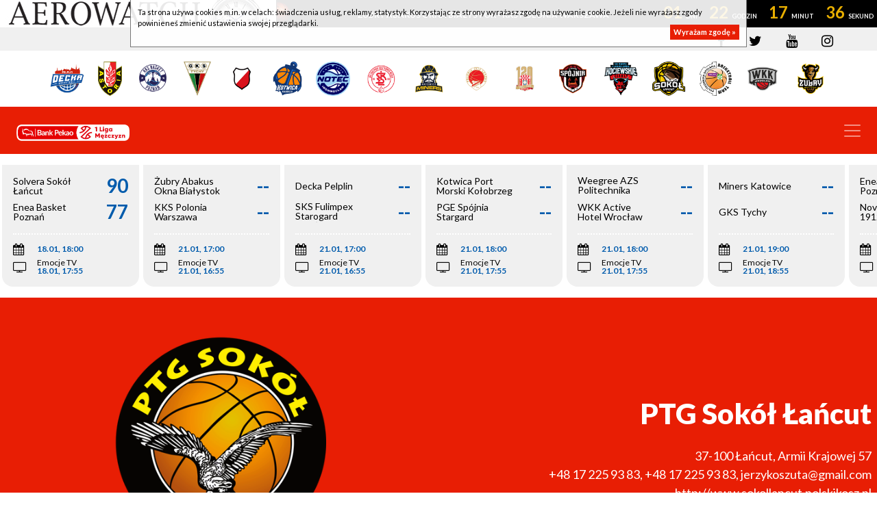

--- FILE ---
content_type: text/html; charset=UTF-8
request_url: https://1lm.pzkosz.pl/druzyny/d/74/neto-ptg-sokol-lancut.html
body_size: 8312
content:
<!DOCTYPE html>
<html xmlns="http://www.w3.org/1999/xhtml"
      xmlns:og="http://ogp.me/ns#"
      xmlns:fb="http://www.facebook.com/2008/fbml"
      lang="pl">
    <head prefix="og: http://ogp.me/ns# fb: http://ogp.me/ns/fb# article: http://ogp.me/ns/article# website: http://ogp.me/ns/website#">
        <title>PTG Sokół Łańcut</title>
<meta charset="UTF-8">
<meta name="author" content="PZKosz.PL" />
<meta name="copyright" content="Copyright (c) 2026" />
<meta name="test" content="plk.pl">
<meta name="keywords" content="" />
<meta name="description" content="" />
<meta name="test" content="plk.pl" />
<meta http-equiv="content-language" content="pl" />
<meta http-equiv="X-UA-Compatible" content="IE=EDGE" />
<meta name="viewport" content="width=device-width, initial-scale=1, shrink-to-fit=no">
<meta http-equiv="ETag" content="27a859ca6c50d5407eb746d744b5d31c" />
    <link type="text/css" rel="stylesheet" href="/tpl/index/css/style.css?v1723573482" />
<link type="text/css" rel="stylesheet" href="/tpl/index/css/jquery.jp-player.css" />
<link rel="stylesheet" href="/tpl/index/css/colorbox.css" type="text/css" media="screen" />

<link href='https://fonts.googleapis.com/css?family=Open+Sans:400,800,700,600,300|Open+Sans+Condensed:300,700&subset=latin,latin-ext' rel='stylesheet' type='text/css'>
<link href='https://fonts.googleapis.com/css?family=Titillium+Web:400,700&subset=latin,latin-ext' rel='stylesheet' type='text/css'>

<!--[if gte IE 9]>
        <style type="text/css">.gradient{filter:none;}</style>
<![endif]-->

<link rel="apple-touch-icon" sizes="57x57" href="/apple-icon-57x57.png">
<link rel="apple-touch-icon" sizes="60x60" href="/apple-icon-60x60.png">
<link rel="apple-touch-icon" sizes="72x72" href="/apple-icon-72x72.png">
<link rel="apple-touch-icon" sizes="76x76" href="/apple-icon-76x76.png">
<link rel="apple-touch-icon" sizes="114x114" href="/apple-icon-114x114.png">
<link rel="apple-touch-icon" sizes="120x120" href="/apple-icon-120x120.png">
<link rel="apple-touch-icon" sizes="144x144" href="/apple-icon-144x144.png">
<link rel="apple-touch-icon" sizes="152x152" href="/apple-icon-152x152.png">
<link rel="apple-touch-icon" sizes="180x180" href="/apple-icon-180x180.png">
<link rel="icon" type="image/png" sizes="192x192"  href="/android-icon-192x192.png">
<link rel="icon" type="image/png" sizes="32x32" href="/favicon-32x32.png">
<link rel="icon" type="image/png" sizes="96x96" href="/favicon-96x96.png">
<link rel="icon" type="image/png" sizes="16x16" href="/favicon-16x16.png">
<link rel="manifest" href="/manifest.json">
<meta name="msapplication-TileColor" content="#ffffff">
<meta name="msapplication-TileImage" content="/ms-icon-144x144.png">
<meta name="theme-color" content="#ffffff">
<link rel="image_src" href="/favicon-96x96.png" />
<meta property="og:locale" content="pl_PL" />
<meta property="og:locale:alternate" content="en_US" />
    <meta property="og:type" content="website" />
<meta property="og:image" content="/favicon-96x96.png" />
<meta property="og:site_name" content="Koszykówka - Bank Pekao S.A 1 Liga Mężczyzn"/>
<meta property="og:title" content="Koszykówka - Bank Pekao S.A 1 Liga Mężczyzn"/>
<meta property="og:url" content="https://1lm.pzkosz.pl/druzyny/d/74/neto-ptg-sokol-lancut.html"/>
<meta property="og:description" content="Serwis internetowy Bank Pekao S.A 1 Ligi Mężczyzn"/>
<!-- Google tag (gtag.js) -->
<script async src="https://www.googletagmanager.com/gtag/js?id=G-JYME8LC4XB"></script>
<script>
  window.dataLayer = window.dataLayer || [];
  function gtag(){dataLayer.push(arguments);}
  gtag('js', new Date());

  gtag('config', 'G-JYME8LC4XB');
</script>

    </head>
    <body itemscope itemtype="http://schema.org/WebPage">
        <div id="pageContainer">
            <div id="fb-root"></div>
<script>(function (d, s, id) {
        var js, fjs = d.getElementsByTagName(s)[0];
        if (d.getElementById(id)) return;
        js = d.createElement(s);
        js.id = id;
        js.src = "//connect.facebook.net/pl_PL/sdk.js#xfbml=1&version=v2.5";
        fjs.parentNode.insertBefore(js, fjs);
    }(document, 'script', 'facebook-jssdk'));</script>
    <div class="zegarplk" data-data="2026-01-21T17:00:00" data-server="2026-01-19T18:42:21">
        <div>
            <div>
                <div>
                    <div>
                        <p>
                            <span>Żubry Abakus Okna  Białystok - KKS Polonia Warszawa</span>
                        </p>
                        <p class="timer">
                            <span class="d">00</span>
                            <span class="h">00</span>
                            <span class="m">00</span>
                            <span class="s">00</span>
                        </p>
                        <p>
                            <strong>
                                21.01.2026, godz. 17:00,                                 Emocje TV                            </strong>
                        </p>
                    </div>
                </div>
            </div>
        </div>
    </div>
<header>
    <div class="topbar">
        <div class="container">
            <div class="row">
                <div class="col-xl-7 col-lg-9 col-md-8 links">
                </div>
                <div class="col-xl-5 col-lg-3 col-md-4 col-s social">
                    <a href="https://www.facebook.com/1ligaKosz"><i class="fa fa-facebook" aria-hidden="true"></i></a>
                    <a href="https://twitter.com/1LMKosz"><i class="fa fa-twitter" aria-hidden="true"></i></a>
                    <a href="https://www.youtube.com/channel/UCj-sXPVq7Em29FlFQ2_P3Ig"><i class="fa fa-youtube" aria-hidden="true"></i></a>
                  <a href="https://www.instagram.com/1lmkosz/"><i class="fa fa-instagram" aria-hidden="true"></i></a>
                </div>
            </div>
        </div>
    </div>
    <div class="container teams">
        <div class="row">
            <div class="col-12">
                                                    <a href="/druzyny/d/7625/decka-pelplin.html">
                        <img src="https://s1.static.esor.pzkosz.pl/internalfiles/image/kluby/s26/160-160/7625.png" alt="Decka Pelplin"/>
                    </a>
                                    <a href="/druzyny/d/4162/enea-abramczyk-astoria-bydgoszcz.html">
                        <img src="https://s1.static.esor.pzkosz.pl/internalfiles/image/kluby/s24/160-160/4162.png" alt="Enea Abramczyk Astoria Bydgoszcz"/>
                    </a>
                                    <a href="/druzyny/d/7641/enea-basket-poznan.html">
                        <img src="https://s1.static.esor.pzkosz.pl/internalfiles/image/kluby/s28/160-160/7641.png" alt="Enea Basket Poznań"/>
                    </a>
                                    <a href="/druzyny/d/785/gks-tychy.html">
                        <img src="https://s1.static.esor.pzkosz.pl/internalfiles/image/kluby/s27/160-160/785.png" alt="GKS Tychy"/>
                    </a>
                                    <a href="/druzyny/d/9523/kks-polonia-warszawa.html">
                        <img src="https://s1.static.esor.pzkosz.pl/internalfiles/image/kluby/s25/160-160/9523.png" alt="KKS Polonia Warszawa"/>
                    </a>
                                    <a href="/druzyny/d/12688/kotwica-port-morski-kolobrzeg.html">
                        <img src="https://s1.static.esor.pzkosz.pl/internalfiles/image/kluby/s28/160-160/12688.png" alt="Kotwica Port Morski Kołobrzeg"/>
                    </a>
                                    <a href="/druzyny/d/11297/ksk-qemetica-notec-inowroclaw.html">
                        <img src="https://s1.static.esor.pzkosz.pl/internalfiles/image/kluby/s27/160-160/11297.png" alt="KSK Qemetica Noteć Inowrocław"/>
                    </a>
                                    <a href="/druzyny/d/12770/lks-coolpack-lodz.html">
                        <img src="https://s1.static.esor.pzkosz.pl/internalfiles/image/kluby/s28/160-160/12770.png" alt="ŁKS Coolpack Łódź"/>
                    </a>
                                    <a href="/druzyny/d/12773/miners-katowice.html">
                        <img src="https://s1.static.esor.pzkosz.pl/internalfiles/image/kluby/s28/160-160/12773.png" alt="Miners Katowice"/>
                    </a>
                                    <a href="/druzyny/d/10444/novimex-polonia-1912-leszno.html">
                        <img src="https://s1.static.esor.pzkosz.pl/internalfiles/image/kluby/s28/160-160/10444.png" alt="Novimex Polonia 1912 Leszno"/>
                    </a>
                                    <a href="/druzyny/d/12771/opteam-energia-polska-resovia.html">
                        <img src="https://s1.static.esor.pzkosz.pl/internalfiles/image/kluby/s28/160-160/12771.png" alt="OPTeam Energia Polska Resovia"/>
                    </a>
                                    <a href="/druzyny/d/3022/pge-spojnia-stargard.html">
                        <img src="https://s1.static.esor.pzkosz.pl/internalfiles/image/kluby/s28/160-160/3022.png" alt="PGE Spójnia Stargard"/>
                    </a>
                                    <a href="/druzyny/d/10435/sks-fulimpex-starogard-gdanski.html">
                        <img src="https://s1.static.esor.pzkosz.pl/internalfiles/image/kluby/s26/160-160/10435.png" alt="SKS Fulimpex Starogard Gdański"/>
                    </a>
                                    <a href="/druzyny/d/12772/solvera-sokol-lancut.html">
                        <img src="https://s1.static.esor.pzkosz.pl/internalfiles/image/kluby/s28/160-160/12772.png" alt="Solvera Sokół Łańcut"/>
                    </a>
                                    <a href="/druzyny/d/78/weegree-azs-politechnika-opolska.html">
                        <img src="https://s1.static.esor.pzkosz.pl/internalfiles/image/kluby/s25/160-160/78.png" alt="Weegree AZS Politechnika Opolska"/>
                    </a>
                                    <a href="/druzyny/d/3009/wkk-active-hotel-wroclaw.html">
                        <img src="https://s1.static.esor.pzkosz.pl/internalfiles/image/kluby/s24/160-160/3009.png" alt="WKK Active Hotel Wrocław"/>
                    </a>
                                    <a href="/druzyny/d/12774/zubry-abakus-okna--bialystok.html">
                        <img src="https://s1.static.esor.pzkosz.pl/internalfiles/image/kluby/s28/160-160/12774.png" alt="Żubry Abakus Okna  Białystok"/>
                    </a>
                            </div>
        </div>
    </div>
    <div class="menu">
        <div class="container-fluid">
            <div class="row align-items-center">
                <div class="col-xl-2 col-lg-2 col-md-4 col-sm-6 col-xs-8 logo">
                    <a href="/">
                                              <img src="/tpl/index/images/pekao_logo.png" title="Pekao 1 Liga Mężczyzn"/>
                                          </a>
                </div>
                <div class="col-xl-10 col-lg-10 col-md-8 col-sm-6 col-xs-4 menubar">
                    <nav class="navbar navbar-expand-xl">
                        <a class="navbar-brand" href="#"></a>
                        <button class="navbar-toggler navbar-dark" type="button" data-toggle="collapse" data-target="#navbarSupportedContent" aria-controls="navbarSupportedContent" aria-expanded="false" aria-label="Toggle navigation">
                            <span class="navbar-toggler-icon"></span>
                        </button>
                        <div class="collapse navbar-collapse" id="navbarSupportedContent">
                            <ul class="navbar-nav mr-auto">
                                <li itemprop="itemListElement" itemscope itemtype="http://schema.org/ListItem" class="first menu_5_127"><a itemprop="item" href="/aktualnosci.html"><span itemprop="name">Wiadomości</span></a></li><li itemprop="itemListElement" itemscope itemtype="http://schema.org/ListItem" class="menu_5_128"><a itemprop="item" href="/terminarz-i-wyniki.html"><span itemprop="name">Terminarz</span></a></li><li itemprop="itemListElement" itemscope itemtype="http://schema.org/ListItem" class="actual menu_5_129"><a itemprop="item" href="/druzyny.html"><span itemprop="name">Drużyny</span></a></li><li itemprop="itemListElement" itemscope itemtype="http://schema.org/ListItem" class="menu_5_130"><a itemprop="item" href="/zawodnicy.html"><span itemprop="name">Zawodnicy</span></a></li><li itemprop="itemListElement" itemscope itemtype="http://schema.org/ListItem" class="menu_5_131"><a itemprop="item" href="/tabele.html"><span itemprop="name">Tabele</span></a></li><li itemprop="itemListElement" itemscope itemtype="http://schema.org/ListItem" class="menu_5_132"><a itemprop="item" href="/statystyki.html"><span itemprop="name">Statystyki</span></a></li><li itemprop="itemListElement" itemscope itemtype="http://schema.org/ListItem" class="menu_5_133"><a itemprop="item" href="/zdjecia.html"><span itemprop="name">Multimedia</span></a></li><li itemprop="itemListElement" itemscope itemtype="http://schema.org/ListItem" class="menu_5_173"><a itemprop="item" href="/aplikacja.html"><span itemprop="name">Aplikacja</span></a></li><li itemprop="itemListElement" itemscope itemtype="http://schema.org/ListItem" class="last menu_5_174"><a itemprop="item" href="https://pzkosz.pl/internalfiles/fckfiles/file/SOM-PZKOSZ-2024-zal-209.pdf"><span itemprop="name">STANDARDY OCHRONY MAŁOLETNICH PZKosz</span></a></li>                                                                <li class="nav-link">
                                    <button id="searchButton"><i class="fa fa-search" aria-hidden="true"></i></button>
                                </li>
                            </ul>
                        </div>
                    </nav>
                    <div class="searchForm col-12">
                        <div>
                            <form method="get" action="/szukaj/n.html">
                                <div class="input-group">
                                    <div class="input-group-prepend">
                                        <button class="btn btn-outline-secondary search" type="button"><i class="fa fa-search" aria-hidden="true"></i></button>
                                    </div>
                                    <input type="text" class="form-control" placeholder="Szukaj..." name="q" aria-label="" aria-describedby="basic-addon1">
                                    <div class="input-group-append">
                                        <button class="btn btn-outline-secondary exit" type="button"><i class="fa fa-times" aria-hidden="true"></i></button>
                                    </div>
                                </div>
                            </form>
                        </div>
                    </div>
                </div>
            </div>
        </div>
    </div>
    </header>
            <div id="score-scroll-extra">
    <div id="score-scroll" class="mrgB fullW">
        <div>
                                                                                                                                        <div data-game="201007" data-date="2026-01-16 19:00" data-koniec="1">
    <a href="/mecz/201007/wkk-active-hotel-wroclaw---lks-coolpack-lodz.html">
        <div class="teams">
            <div>
                <div>
                    WKK Active Hotel Wrocław                </div>
                <div>
                    81                </div>
            </div>
            <div>
                <div>
                    ŁKS Coolpack Łódź                </div>
                <div>
                    99                </div>
            </div>
        </div>
        <div class="info">
            <ul>
                <li>
                    <span><i class="fa fa-calendar" aria-hidden="true"></i></span>
                    <strong>16.01, 19:00</strong>
                </li>
                <li>
                                        <span><i class="fa fa-television" aria-hidden="true"></i></span>
                    <span>
                        Emocje TV<br>                        <strong>16.01, 18:55</strong>
                    </span>
                                    </li>
            </ul>
        </div>
    </a>
</div>
                                    <div data-game="201010" data-date="2026-01-16 19:00" data-koniec="1">
    <a href="/mecz/201010/novimex-polonia-1912-leszno---zubry-abakus-okna--bialystok.html">
        <div class="teams">
            <div>
                <div>
                    Novimex Polonia 1912 Leszno                </div>
                <div>
                    67                </div>
            </div>
            <div>
                <div>
                    Żubry Abakus Okna  Białystok                </div>
                <div>
                    66                </div>
            </div>
        </div>
        <div class="info">
            <ul>
                <li>
                    <span><i class="fa fa-calendar" aria-hidden="true"></i></span>
                    <strong>16.01, 19:00</strong>
                </li>
                <li>
                                        <span><i class="fa fa-television" aria-hidden="true"></i></span>
                    <span>
                        Emocje TV<br>                        <strong>16.01, 18:55</strong>
                    </span>
                                    </li>
            </ul>
        </div>
    </a>
</div>
                                    <div data-game="201009" data-date="2026-01-16 19:00" data-koniec="1">
    <a href="/mecz/201009/kks-polonia-warszawa---enea-abramczyk-astoria-bydgoszcz.html">
        <div class="teams">
            <div>
                <div>
                    KKS Polonia Warszawa                </div>
                <div>
                    80                </div>
            </div>
            <div>
                <div>
                    Enea Abramczyk Astoria Bydgoszcz                </div>
                <div>
                    88                </div>
            </div>
        </div>
        <div class="info">
            <ul>
                <li>
                    <span><i class="fa fa-calendar" aria-hidden="true"></i></span>
                    <strong>16.01, 19:00</strong>
                </li>
                <li>
                                        <span><i class="fa fa-television" aria-hidden="true"></i></span>
                    <span>
                        Emocje TV<br>                        <strong>16.01, 18:55</strong>
                    </span>
                                    </li>
            </ul>
        </div>
    </a>
</div>
                                    <div data-game="201013" data-date="2026-01-17 18:00" data-koniec="1">
    <a href="/mecz/201013/sks-fulimpex-starogard-gdanski---miners-katowice.html">
        <div class="teams">
            <div>
                <div>
                    SKS Fulimpex Starogard Gdański                </div>
                <div>
                    88                </div>
            </div>
            <div>
                <div>
                    Miners Katowice                </div>
                <div>
                    79                </div>
            </div>
        </div>
        <div class="info">
            <ul>
                <li>
                    <span><i class="fa fa-calendar" aria-hidden="true"></i></span>
                    <strong>17.01, 18:00</strong>
                </li>
                <li>
                                        <span><i class="fa fa-television" aria-hidden="true"></i></span>
                    <span>
                        Emocje TV<br>                        <strong>17.01, 17:55</strong>
                    </span>
                                    </li>
            </ul>
        </div>
    </a>
</div>
                                    <div data-game="201012" data-date="2026-01-17 18:00" data-koniec="1">
    <a href="/mecz/201012/gks-tychy---opteam-energia-polska-resovia.html">
        <div class="teams">
            <div>
                <div>
                    GKS Tychy                </div>
                <div>
                    87                </div>
            </div>
            <div>
                <div>
                    OPTeam Energia Polska Resovia                </div>
                <div>
                    76                </div>
            </div>
        </div>
        <div class="info">
            <ul>
                <li>
                    <span><i class="fa fa-calendar" aria-hidden="true"></i></span>
                    <strong>17.01, 18:00</strong>
                </li>
                <li>
                                        <span><i class="fa fa-television" aria-hidden="true"></i></span>
                    <span>
                        Emocje TV<br>                        <strong>17.01, 17:55</strong>
                    </span>
                                    </li>
            </ul>
        </div>
    </a>
</div>
                                    <div data-game="201005" data-date="2026-01-17 20:00" data-koniec="1">
    <a href="/mecz/201005/pge-spojnia-stargard---decka-pelplin.html">
        <div class="teams">
            <div>
                <div>
                    PGE Spójnia Stargard                </div>
                <div>
                    92                </div>
            </div>
            <div>
                <div>
                    Decka Pelplin                </div>
                <div>
                    90                </div>
            </div>
        </div>
        <div class="info">
            <ul>
                <li>
                    <span><i class="fa fa-calendar" aria-hidden="true"></i></span>
                    <strong>17.01, 20:00</strong>
                </li>
                <li>
                                        <span><i class="fa fa-television" aria-hidden="true"></i></span>
                    <span>
                        Emocje TV<br>                        <strong>17.01, 19:55</strong>
                    </span>
                                    </li>
            </ul>
        </div>
    </a>
</div>
                                    <div data-game="201008" data-date="2026-01-17 20:00" data-koniec="1">
    <a href="/mecz/201008/ksk-qemetica-notec-inowroclaw---weegree-azs-politechnika-opolska.html">
        <div class="teams">
            <div>
                <div>
                    KSK Qemetica Noteć Inowrocław                </div>
                <div>
                    75                </div>
            </div>
            <div>
                <div>
                    Weegree AZS Politechnika Opolska                </div>
                <div>
                    82                </div>
            </div>
        </div>
        <div class="info">
            <ul>
                <li>
                    <span><i class="fa fa-calendar" aria-hidden="true"></i></span>
                    <strong>17.01, 20:00</strong>
                </li>
                <li>
                                        <span><i class="fa fa-television" aria-hidden="true"></i></span>
                    <span>
                        Emocje TV<br>                        <strong>17.01, 19:55</strong>
                    </span>
                                    </li>
            </ul>
        </div>
    </a>
</div>
                                    <div data-game="201011" data-date="2026-01-18 18:00" data-koniec="1">
    <a href="/mecz/201011/solvera-sokol-lancut---enea-basket-poznan.html">
        <div class="teams">
            <div>
                <div>
                    Solvera Sokół Łańcut                </div>
                <div>
                    90                </div>
            </div>
            <div>
                <div>
                    Enea Basket Poznań                </div>
                <div>
                    77                </div>
            </div>
        </div>
        <div class="info">
            <ul>
                <li>
                    <span><i class="fa fa-calendar" aria-hidden="true"></i></span>
                    <strong>18.01, 18:00</strong>
                </li>
                <li>
                                        <span><i class="fa fa-television" aria-hidden="true"></i></span>
                    <span>
                        Emocje TV<br>                        <strong>18.01, 17:55</strong>
                    </span>
                                    </li>
            </ul>
        </div>
    </a>
</div>
                                    <div data-game="201018" data-date="2026-01-21 17:00" data-koniec="0">
    <a href="/mecz/201018/zubry-abakus-okna--bialystok---kks-polonia-warszawa.html">
        <div class="teams">
            <div>
                <div>
                    Żubry Abakus Okna  Białystok                </div>
                <div>
                    --                </div>
            </div>
            <div>
                <div>
                    KKS Polonia Warszawa                </div>
                <div>
                    --                </div>
            </div>
        </div>
        <div class="info">
            <ul>
                <li>
                    <span><i class="fa fa-calendar" aria-hidden="true"></i></span>
                    <strong>21.01, 17:00</strong>
                </li>
                <li>
                                        <span><i class="fa fa-television" aria-hidden="true"></i></span>
                    <span>
                        Emocje TV<br>                        <strong>21.01, 16:55</strong>
                    </span>
                                    </li>
            </ul>
        </div>
    </a>
</div>
                                    <div data-game="201014" data-date="2026-01-21 17:00" data-koniec="0">
    <a href="/mecz/201014/decka-pelplin---sks-fulimpex-starogard-gdanski.html">
        <div class="teams">
            <div>
                <div>
                    Decka Pelplin                </div>
                <div>
                    --                </div>
            </div>
            <div>
                <div>
                    SKS Fulimpex Starogard Gdański                </div>
                <div>
                    --                </div>
            </div>
        </div>
        <div class="info">
            <ul>
                <li>
                    <span><i class="fa fa-calendar" aria-hidden="true"></i></span>
                    <strong>21.01, 17:00</strong>
                </li>
                <li>
                                        <span><i class="fa fa-television" aria-hidden="true"></i></span>
                    <span>
                        Emocje TV<br>                        <strong>21.01, 16:55</strong>
                    </span>
                                    </li>
            </ul>
        </div>
    </a>
</div>
                                    <div data-game="201022" data-date="2026-01-21 18:00" data-koniec="0">
    <a href="/mecz/201022/kotwica-port-morski-kolobrzeg---pge-spojnia-stargard.html">
        <div class="teams">
            <div>
                <div>
                    Kotwica Port Morski Kołobrzeg                </div>
                <div>
                    --                </div>
            </div>
            <div>
                <div>
                    PGE Spójnia Stargard                </div>
                <div>
                    --                </div>
            </div>
        </div>
        <div class="info">
            <ul>
                <li>
                    <span><i class="fa fa-calendar" aria-hidden="true"></i></span>
                    <strong>21.01, 18:00</strong>
                </li>
                <li>
                                        <span><i class="fa fa-television" aria-hidden="true"></i></span>
                    <span>
                        Emocje TV<br>                        <strong>21.01, 17:55</strong>
                    </span>
                                    </li>
            </ul>
        </div>
    </a>
</div>
                                    <div data-game="201020" data-date="2026-01-21 18:00" data-koniec="0">
    <a href="/mecz/201020/weegree-azs-politechnika-opolska---wkk-active-hotel-wroclaw.html">
        <div class="teams">
            <div>
                <div>
                    Weegree AZS Politechnika Opolska                </div>
                <div>
                    --                </div>
            </div>
            <div>
                <div>
                    WKK Active Hotel Wrocław                </div>
                <div>
                    --                </div>
            </div>
        </div>
        <div class="info">
            <ul>
                <li>
                    <span><i class="fa fa-calendar" aria-hidden="true"></i></span>
                    <strong>21.01, 18:00</strong>
                </li>
                <li>
                                        <span><i class="fa fa-television" aria-hidden="true"></i></span>
                    <span>
                        Emocje TV<br>                        <strong>21.01, 17:55</strong>
                    </span>
                                    </li>
            </ul>
        </div>
    </a>
</div>
                                    <div data-game="201015" data-date="2026-01-21 19:00" data-koniec="0">
    <a href="/mecz/201015/miners-katowice---gks-tychy.html">
        <div class="teams">
            <div>
                <div>
                    Miners Katowice                </div>
                <div>
                    --                </div>
            </div>
            <div>
                <div>
                    GKS Tychy                </div>
                <div>
                    --                </div>
            </div>
        </div>
        <div class="info">
            <ul>
                <li>
                    <span><i class="fa fa-calendar" aria-hidden="true"></i></span>
                    <strong>21.01, 19:00</strong>
                </li>
                <li>
                                        <span><i class="fa fa-television" aria-hidden="true"></i></span>
                    <span>
                        Emocje TV<br>                        <strong>21.01, 18:55</strong>
                    </span>
                                    </li>
            </ul>
        </div>
    </a>
</div>
                                    <div data-game="201017" data-date="2026-01-21 20:00" data-koniec="0">
    <a href="/mecz/201017/enea-basket-poznan---novimex-polonia-1912-leszno.html">
        <div class="teams">
            <div>
                <div>
                    Enea Basket Poznań                </div>
                <div>
                    --                </div>
            </div>
            <div>
                <div>
                    Novimex Polonia 1912 Leszno                </div>
                <div>
                    --                </div>
            </div>
        </div>
        <div class="info">
            <ul>
                <li>
                    <span><i class="fa fa-calendar" aria-hidden="true"></i></span>
                    <strong>21.01, 20:00</strong>
                </li>
                <li>
                                        <span><i class="fa fa-television" aria-hidden="true"></i></span>
                    <span>
                        Emocje TV<br>                        <strong>21.01, 19:55</strong>
                    </span>
                                    </li>
            </ul>
        </div>
    </a>
</div>
                                    <div data-game="201019" data-date="2026-01-21 20:00" data-koniec="0">
    <a href="/mecz/201019/enea-abramczyk-astoria-bydgoszcz---ksk-qemetica-notec-inowroclaw.html">
        <div class="teams">
            <div>
                <div>
                    Enea Abramczyk Astoria Bydgoszcz                </div>
                <div>
                    --                </div>
            </div>
            <div>
                <div>
                    KSK Qemetica Noteć Inowrocław                </div>
                <div>
                    --                </div>
            </div>
        </div>
        <div class="info">
            <ul>
                <li>
                    <span><i class="fa fa-calendar" aria-hidden="true"></i></span>
                    <strong>21.01, 20:00</strong>
                </li>
                <li>
                                        <span><i class="fa fa-television" aria-hidden="true"></i></span>
                    <span>
                        Emocje TV<br>                        <strong>21.01, 19:55</strong>
                    </span>
                                    </li>
            </ul>
        </div>
    </a>
</div>
                                    <div data-game="201016" data-date="2026-01-22 19:00" data-koniec="0">
    <a href="/mecz/201016/opteam-energia-polska-resovia---solvera-sokol-lancut.html">
        <div class="teams">
            <div>
                <div>
                    OPTeam Energia Polska Resovia                </div>
                <div>
                    --                </div>
            </div>
            <div>
                <div>
                    Solvera Sokół Łańcut                </div>
                <div>
                    --                </div>
            </div>
        </div>
        <div class="info">
            <ul>
                <li>
                    <span><i class="fa fa-calendar" aria-hidden="true"></i></span>
                    <strong>22.01, 19:00</strong>
                </li>
                <li>
                                        <span><i class="fa fa-television" aria-hidden="true"></i></span>
                    <span>
                        Emocje TV<br>                        <strong>22.01, 18:55</strong>
                    </span>
                                    </li>
            </ul>
        </div>
    </a>
</div>
                                    <div data-game="201028" data-date="2026-01-24 15:00" data-koniec="0">
    <a href="/mecz/201028/kks-polonia-warszawa---enea-basket-poznan.html">
        <div class="teams">
            <div>
                <div>
                    KKS Polonia Warszawa                </div>
                <div>
                    --                </div>
            </div>
            <div>
                <div>
                    Enea Basket Poznań                </div>
                <div>
                    --                </div>
            </div>
        </div>
        <div class="info">
            <ul>
                <li>
                    <span><i class="fa fa-calendar" aria-hidden="true"></i></span>
                    <strong>24.01, 15:00</strong>
                </li>
                <li>
                                        <span><i class="fa fa-television" aria-hidden="true"></i></span>
                    <span>
                        Emocje TV<br>                        <strong>24.01, 14:55</strong>
                    </span>
                                    </li>
            </ul>
        </div>
    </a>
</div>
                                    <div data-game="201023" data-date="2026-01-24 15:00" data-koniec="0">
    <a href="/mecz/201023/kotwica-port-morski-kolobrzeg---decka-pelplin.html">
        <div class="teams">
            <div>
                <div>
                    Kotwica Port Morski Kołobrzeg                </div>
                <div>
                    --                </div>
            </div>
            <div>
                <div>
                    Decka Pelplin                </div>
                <div>
                    --                </div>
            </div>
        </div>
        <div class="info">
            <ul>
                <li>
                    <span><i class="fa fa-calendar" aria-hidden="true"></i></span>
                    <strong>24.01, 15:00</strong>
                </li>
                <li>
                                        <span><i class="fa fa-television" aria-hidden="true"></i></span>
                    <span>
                        Emocje TV<br>                        <strong>24.01, 14:55</strong>
                    </span>
                                    </li>
            </ul>
        </div>
    </a>
</div>
                                    <div data-game="201030" data-date="2026-01-24 18:00" data-koniec="0">
    <a href="/mecz/201030/solvera-sokol-lancut---miners-katowice.html">
        <div class="teams">
            <div>
                <div>
                    Solvera Sokół Łańcut                </div>
                <div>
                    --                </div>
            </div>
            <div>
                <div>
                    Miners Katowice                </div>
                <div>
                    --                </div>
            </div>
        </div>
        <div class="info">
            <ul>
                <li>
                    <span><i class="fa fa-calendar" aria-hidden="true"></i></span>
                    <strong>24.01, 18:00</strong>
                </li>
                <li>
                                        <span><i class="fa fa-television" aria-hidden="true"></i></span>
                    <span>
                        Emocje TV<br>                        <strong>24.01, 17:55</strong>
                    </span>
                                    </li>
            </ul>
        </div>
    </a>
</div>
                                    <div data-game="201031" data-date="2026-01-24 18:00" data-koniec="0">
    <a href="/mecz/201031/gks-tychy---sks-fulimpex-starogard-gdanski.html">
        <div class="teams">
            <div>
                <div>
                    GKS Tychy                </div>
                <div>
                    --                </div>
            </div>
            <div>
                <div>
                    SKS Fulimpex Starogard Gdański                </div>
                <div>
                    --                </div>
            </div>
        </div>
        <div class="info">
            <ul>
                <li>
                    <span><i class="fa fa-calendar" aria-hidden="true"></i></span>
                    <strong>24.01, 18:00</strong>
                </li>
                <li>
                                        <span><i class="fa fa-television" aria-hidden="true"></i></span>
                    <span>
                        Emocje TV<br>                        <strong>24.01, 17:55</strong>
                    </span>
                                    </li>
            </ul>
        </div>
    </a>
</div>
                                    <div data-game="201024" data-date="2026-01-24 20:00" data-koniec="0">
    <a href="/mecz/201024/pge-spojnia-stargard---lks-coolpack-lodz.html">
        <div class="teams">
            <div>
                <div>
                    PGE Spójnia Stargard                </div>
                <div>
                    --                </div>
            </div>
            <div>
                <div>
                    ŁKS Coolpack Łódź                </div>
                <div>
                    --                </div>
            </div>
        </div>
        <div class="info">
            <ul>
                <li>
                    <span><i class="fa fa-calendar" aria-hidden="true"></i></span>
                    <strong>24.01, 20:00</strong>
                </li>
                <li>
                                        <span><i class="fa fa-television" aria-hidden="true"></i></span>
                    <span>
                        Emocje TV<br>                        <strong>24.01, 19:55</strong>
                    </span>
                                    </li>
            </ul>
        </div>
    </a>
</div>
                                    <div data-game="201027" data-date="2026-01-25 15:00" data-koniec="0">
    <a href="/mecz/201027/ksk-qemetica-notec-inowroclaw---zubry-abakus-okna--bialystok.html">
        <div class="teams">
            <div>
                <div>
                    KSK Qemetica Noteć Inowrocław                </div>
                <div>
                    --                </div>
            </div>
            <div>
                <div>
                    Żubry Abakus Okna  Białystok                </div>
                <div>
                    --                </div>
            </div>
        </div>
        <div class="info">
            <ul>
                <li>
                    <span><i class="fa fa-calendar" aria-hidden="true"></i></span>
                    <strong>25.01, 15:00</strong>
                </li>
                <li>
                                        <span><i class="fa fa-television" aria-hidden="true"></i></span>
                    <span>
                        Emocje TV<br>                        <strong>25.01, 14:55</strong>
                    </span>
                                    </li>
            </ul>
        </div>
    </a>
</div>
                                    <div data-game="201029" data-date="2026-01-25 18:00" data-koniec="0">
    <a href="/mecz/201029/novimex-polonia-1912-leszno---opteam-energia-polska-resovia.html">
        <div class="teams">
            <div>
                <div>
                    Novimex Polonia 1912 Leszno                </div>
                <div>
                    --                </div>
            </div>
            <div>
                <div>
                    OPTeam Energia Polska Resovia                </div>
                <div>
                    --                </div>
            </div>
        </div>
        <div class="info">
            <ul>
                <li>
                    <span><i class="fa fa-calendar" aria-hidden="true"></i></span>
                    <strong>25.01, 18:00</strong>
                </li>
                <li>
                                        <span><i class="fa fa-television" aria-hidden="true"></i></span>
                    <span>
                        Emocje TV<br>                        <strong>25.01, 17:55</strong>
                    </span>
                                    </li>
            </ul>
        </div>
    </a>
</div>
                                    <div data-game="201026" data-date="2026-01-25 18:00" data-koniec="0">
    <a href="/mecz/201026/enea-abramczyk-astoria-bydgoszcz---wkk-active-hotel-wroclaw.html">
        <div class="teams">
            <div>
                <div>
                    Enea Abramczyk Astoria Bydgoszcz                </div>
                <div>
                    --                </div>
            </div>
            <div>
                <div>
                    WKK Active Hotel Wrocław                </div>
                <div>
                    --                </div>
            </div>
        </div>
        <div class="info">
            <ul>
                <li>
                    <span><i class="fa fa-calendar" aria-hidden="true"></i></span>
                    <strong>25.01, 18:00</strong>
                </li>
                <li>
                                        <span><i class="fa fa-television" aria-hidden="true"></i></span>
                    <span>
                        Emocje TV<br>                        <strong>25.01, 17:55</strong>
                    </span>
                                    </li>
            </ul>
        </div>
    </a>
</div>
                                                </div>
    </div>
    <div></div>
    <div></div>
</div>
            <main role="main">
                
<section  itemscope itemtype="http://schema.org/SportsTeam">    
<div id="team" class="team74">
    <div class="container-fluid">
        <div class="row teamTop align-items-center">
            <div class="col-xl-6 col-lg-6 col-md-6 col-sm-6 logo">
                                                            <img src="https://s1.static.esor.pzkosz.pl/internalfiles/image/kluby/s17/350-350/74.png" alt="PTG Sokół Łańcut"/>
                                                </div>
            <div class="col-xl-6 col-lg-6 col-md-6 col-sm-6 teaminfo">
                <meta itemprop="sport" content="Basketball">
                <h1 itemprop="name">PTG Sokół Łańcut</h1>
                <div itemprop="address" itemscope itemtype="http://schema.org/PostalAddress">
                    <span itemprop="postalCode">37-100</span> <span itemprop="addressLocality">Łańcut</span>, <span itemprop="streetAddress">Armii Krajowej 57</span><br /><span itemprop="telephone">+48 17 225 93 83</span>, <span itemprop="faxNumber">+48 17 225 93 83</span>, <span itemprop="email">jerzykoszuta@gmail.com</span><br /><a itemprop="url" href="http://www.sokollancut.polskikosz.pl">http://www.sokollancut.polskikosz.pl</a>                </div>
            </div>
        </div>
        <div class="row nav">
            <div class="col-12">
                <nav class="navbar navbar-expand-xl navbar-expand-lg" id="tabbedteams">
                    <a class="navbar-brand" href="#"></a>
                    <button class="navbar-toggler navbar-dark" type="button" data-toggle="collapse" data-target="#navbar" aria-controls="navbar" aria-expanded="false" aria-label="Toggle navigation">
                        <span class="navbar-toggler-icon"></span>
                    </button>
                    <div class="collapse navbar-collapse" id="navbar">
                        <ul class="navbar-nav mr-auto">
                            <li class="nav-link tab0 first nav-item active"><a href="/druzyny/d/74/neto-ptg-sokol-lancut/0.html">Skład</a></li>
                            <li class="nav-link tab1"><a href="/druzyny/d/74/neto-ptg-sokol-lancut/1.html">Terminarz i wyniki</a></li>
                            <li class="nav-link tab2"><a href="/druzyny/d/74/neto-ptg-sokol-lancut/2.html">Statystyki zawodników</a></li>
                            <li class="nav-link tab3"><a href="/druzyny/d/74/neto-ptg-sokol-lancut/3.html">Rekordy zawodników</a></li>
                            <li class="nav-link tab4"><a href="/druzyny/d/74/neto-ptg-sokol-lancut/4.html">Statystyki zespołu</a></li>
                            <li class="nav-link tab5"><a href="/druzyny/d/74/neto-ptg-sokol-lancut/5.html">Rekordy zespołu</a></li>
                            <li class="nav-link tab6"><a href="/druzyny/d/74/neto-ptg-sokol-lancut/6.html">Mecz po meczu</a></li>
                            <li class="nav-link tab7"><a href="/druzyny/d/74/neto-ptg-sokol-lancut/7.html">Informacje</a></li>
                        </ul>
                    </div>
                </nav>
            </div>
        </div>
    </div>
</div>
    <div id="teamWrapper" class="container-fluid">
        <div class="row">
            <div class="col-12">
                <div class="comboBox">
                    <a href="javascript:void(0);"><span>Sezon 2025/2026</span></a>
                    <div>
                        <ul>
                            <li class="tab0 actual first"><a href="/druzyny/d/74/ptg-sokol-lancut.html">Sezon 2025/2026</a></li><li class="tab1"><a href="/archiwum/27/druzyny/d/74/ptg-sokol-lancut.html">Sezon 2024/2025</a></li><li class="tab2"><a href="/archiwum/26/druzyny/d/74/ptg-sokol-lancut.html">Sezon 2023/2024</a></li><li class="tab3"><a href="/archiwum/25/druzyny/d/74/ptg-sokol-lancut.html">Sezon 2022/2023</a></li><li class="tab4"><a href="/archiwum/24/druzyny/d/74/ptg-sokol-lancut.html">Sezon 2021/2022</a></li><li class="tab5"><a href="/archiwum/23/druzyny/d/74/ptg-sokol-lancut.html">Sezon 2020/2021</a></li><li class="tab6"><a href="/archiwum/22/druzyny/d/74/ptg-sokol-lancut.html">Sezon 2019/2020</a></li><li class="tab7"><a href="/archiwum/21/druzyny/d/74/ptg-sokol-lancut.html">Sezon 2018/2019</a></li><li class="tab8"><a href="/archiwum/20/druzyny/d/74/ptg-sokol-lancut.html">Sezon 2017/2018</a></li><li class="tab9"><a href="/archiwum/19/druzyny/d/74/ptg-sokol-lancut.html">Sezon 2016/2017</a></li><li class="tab10"><a href="/archiwum/18/druzyny/d/74/ptg-sokol-lancut.html">Sezon 2015/2016</a></li><li class="tab11"><a href="/archiwum/17/druzyny/d/74/ptg-sokol-lancut.html">Sezon 2014/2015</a></li><li class="tab12"><a href="/archiwum/16/druzyny/d/74/ptg-sokol-lancut.html">Sezon 2013/2014</a></li><li class="tab13"><a href="/archiwum/10/druzyny/d/74/ptg-sokol-lancut.html">Sezon 2012/2013</a></li><li class="tab14"><a href="/archiwum/9/druzyny/d/74/ptg-sokol-lancut.html">Sezon 2011/2012</a></li><li class="tab15"><a href="/archiwum/8/druzyny/d/74/ptg-sokol-lancut.html">Sezon 2010/2011</a></li><li class="tab16"><a href="/archiwum/7/druzyny/d/74/ptg-sokol-lancut.html">Sezon 2009/2010</a></li><li class="tab17"><a href="/archiwum/6/druzyny/d/74/ptg-sokol-lancut.html">Sezon 2008/2009</a></li><li class="tab18"><a href="/archiwum/5/druzyny/d/74/ptg-sokol-lancut.html">Sezon 2007/2008</a></li><li class="tab19"><a href="/archiwum/4/druzyny/d/74/ptg-sokol-lancut.html">Sezon 2006/2007</a></li><li class="tab20"><a href="/archiwum/3/druzyny/d/74/ptg-sokol-lancut.html">Sezon 2005/2006</a></li><li class="tab21"><a href="/archiwum/2/druzyny/d/74/ptg-sokol-lancut.html">Sezon 2004/2005</a></li><li class="tab22"><a href="/archiwum/1/druzyny/d/74/ptg-sokol-lancut.html">Sezon 2003/2004</a></li>                        </ul>
                    </div>
                </div>
            </div>
        </div>
        <div class="tabpages" id="tabpagesteams">
            <div class="tab tab0 current">
                    <div id="contentInside">
        <div class="row">
            <div class="col-8">
                <h3 class="hedpunc">
                    Zawodnicy
                </h3>
            </div>
            <div class="col-4">
                <div class="tabelarycznie-graficznie">
                    <button class="tabelarycznie" data-jak="tabelaryczny"></button>
                    <button class="graficznie" data-jak="graficzny"></button>
                </div>
            </div>
        </div>
        <div class="graficzny">
            <div class="row flex-wrap">
                            </div>
        </div>
        <div class="tabelaryczny">
            <table class="statystyki splitTable" data-split-after="1">
                <thead>
                <tr>
                    <th>nr</th>
                    <th class="lft" width="180px">zawodnik</th>
                    <th>paszport</th>
                    <th>urodzony</th>
                    <th>wzrost</th>
                    <th>pozycja</th>
                </tr>
                </thead>
                <tbody>
                                </tbody>
            </table>
        </div>
                    </div>
<script type="text/javascript">
    if(cMain){
        cMain.initTabelarycznieGraficznie('graficzny');
    }
</script>
            </div>
            <div class="tab tab1" style="display: none">
                            </div>
            <div class="tab tab2" style="display: none">
                            </div>
            <div class="tab tab3" style="display: none">
                            </div>
            <div class="tab tab4" style="display: none">
                            </div>
            <div class="tab tab5" style="display: none">
                            </div>
            <div class="tab tab6" style="display: none">
                            </div>
            <div class="tab tab7" style="display: none">
                            </div>
        </div>
    </div>
    </section>    <div class="wrapper mrgB rek">
                <a href="/pic/przenies/4.html" target="_blank"><img
                src="/pic/pobierz/4/BANNER_1L.png" data-rjs="/pic/pobierz/4/BANNER_1L.png" alt="Obraz"></a>
    </div>            </main>
        </div>

        <footer>
    <div class="container">
        <div class="row">
            <div class="col-xl-3 col-lg-3 col-md-6 col-sm-12">
                <h3>Znajdź nas w mediach społecznościowych</h3>
                <div class="social">
                    <a href="https://www.facebook.com/1ligaKosz"><i class="fa fa-facebook" aria-hidden="true"></i></a>
                    <a href="https://twitter.com/1LMKosz"><i class="fa fa-twitter" aria-hidden="true"></i></a>
                    <a href="https://www.youtube.com/channel/UCj-sXPVq7Em29FlFQ2_P3Ig"><i class="fa fa-youtube" aria-hidden="true"></i></a>
                  <a href="https://www.instagram.com/1lmkosz/"><i class="fa fa-instagram" aria-hidden="true"></i></a>
                </div>
                            </div>
            <div class="col-xl-2 col-lg-1 d-lg-block d-none">
            </div>
            <div class="col-xl-7 col-lg-8 col-md-6 col-sm-12 menus">
                <div class="row">
                    <div class="col-xl-4 col-lg-4 col-md-12">
                        <h3>&nbsp;</h3>
                        <ul class="navbar-nav mr-auto">
                            <li itemprop="itemListElement" itemscope itemtype="http://schema.org/ListItem" class="first menu_7_154"><a itemprop="item" href="/tabele.html"><span itemprop="name">Tabele</span></a></li><li itemprop="itemListElement" itemscope itemtype="http://schema.org/ListItem" class="menu_7_155"><a itemprop="item" href="/terminarz-i-wyniki.html"><span itemprop="name">Terminarz</span></a></li><li itemprop="itemListElement" itemscope itemtype="http://schema.org/ListItem" class="last menu_7_156"><a itemprop="item" href="/statystyki.html"><span itemprop="name">Statystyki</span></a></li>                        </ul>
                    </div>
                    <div class="col-xl-4 col-lg-4 col-md-12">
                        <h3>&nbsp;</h3>
                        <ul class="navbar-nav mr-auto">
                            <li itemprop="itemListElement" itemscope itemtype="http://schema.org/ListItem" class="actual first menu_8_159"><a itemprop="item" href="/druzyny.html"><span itemprop="name">Drużyny</span></a></li><li itemprop="itemListElement" itemscope itemtype="http://schema.org/ListItem" class="menu_8_160"><a itemprop="item" href="/zawodnicy.html"><span itemprop="name">Zawodnicy</span></a></li><li itemprop="itemListElement" itemscope itemtype="http://schema.org/ListItem" class="last menu_8_170"><a itemprop="item" href="/aktualnosci.html"><span itemprop="name">Wiadomości</span></a></li>                        </ul>
                    </div>
                    <div class="col-xl-4 col-lg-4 col-md-12">
                        <h3>&nbsp;</h3>
                        <ul class="navbar-nav mr-auto">
                            <li itemprop="itemListElement" itemscope itemtype="http://schema.org/ListItem" class="first menu_9_164"><a itemprop="item" href="/regulaminy.html"><span itemprop="name">Regulaminy</span></a></li><li itemprop="itemListElement" itemscope itemtype="http://schema.org/ListItem" class="menu_9_166"><a itemprop="item" href="/kontakt.html"><span itemprop="name">Kontakt</span></a></li><li itemprop="itemListElement" itemscope itemtype="http://schema.org/ListItem" class="last menu_9_171"><a itemprop="item" href="/zdjecia.html"><span itemprop="name">Multimedia</span></a></li>                        </ul>
                    </div>
                </div>
            </div>
        </div>
    </div>
</footer>

        <script type="text/javascript" src="/js/3rdParty/jquery-3.3.1.min.js"></script>
<script type="text/javascript" src="/js/3rdParty/popper.min.js"></script>
<script type="text/javascript" src="/js/3rdParty/bootstrap.bundle.min.js"></script>
<script type="text/javascript" src="/js/3rdParty/mdetect.js"></script>
<script type="text/javascript" src="/js/jquery-ui.min.js"></script>
<script type="text/javascript" src="/js/php.js"></script>
<script type="text/javascript" src="/js/jquery.tablesorter.js"></script>
<script type="text/javascript" src="/js/jquery.mCustomScrollbar.min.js"></script>
<script type="text/javascript" src="/js/page/cMain.js?v1.4"></script>
<script type="text/javascript" src="/js/jquery.colorbox-min.js"></script>
<script type="text/javascript" src="/js/jquery.touchSwipe.min.js"></script>
<script type="text/javascript" src="/js/jquery.printElementPDF.js"></script>
<script type="text/javascript" src="/js/jquery.serialize-object.compiled.js"></script>
<script type="text/javascript" src="/js/blueimp-helper.js"></script>
<script type="text/javascript" src="/js/blueimp-gallery.js"></script>
<script type="text/javascript" src="/js/blueimp-gallery-youtube.js"></script>
<script type="text/javascript" src="/js/blueimp-gallery-video.js"></script>
<script type="text/javascript" src="/js/blueimp-gallery-vimeo.js"></script>
<script type="text/javascript" src="/js/blueimp-gallery-indicator.js"></script>
<script type="text/javascript" src="/js/blueimp-gallery-fullscreen.js"></script>
<script type="text/javascript" src="/js/jquery.blueimp-gallery.js"></script>
<script type="text/javascript" src="/js/i18n/jquery.colorbox-pl.js"></script>
<script type="text/javascript" src="/js/swfobject.js"></script>
<script src="https://use.fontawesome.com/0a699ebc98.js"></script>
<script type="text/javascript">
    $(function () {
        cMain.init();
        cMain.addToNewsletter('#newsletter form');
    });
</script>
    <script type="text/javascript">
        cMain.initTabs('#tabbedteams', '#tabpagesteams', '/druzyny/d.html');
        cMain.initTabelarycznieGraficznie('graficzny');
    </script>
                        <script type="text/javascript">
        var cCookie = {
            ustaw_cookie : function(nazwa,wartosc,dni)
            {
                var wygasa=new Date();
                wygasa.setDate(wygasa.getDate() + dni);
                var wartoscCookie=escape(wartosc) + ((dni==null) ? "" : "; expires="+wygasa.toUTCString());
                document.cookie=nazwa + "=" + wartoscCookie;
            },
        
            zgoda_na_cookie : function(ok){
                if(ok===1){
                    cCookie.ustaw_cookie('zgoda_na_cookie','1',365);
                    jQuery('.zgoda_na_cookie').animate({top : -100}, 500, function(){
                        jQuery('.zgoda_na_cookie').remove();
                    });
                } else {
                    jQuery('.zgoda_na_cookie').animate({top : -1}, 500);
                }
            }
        };
    </script>
    <div class="zgoda_na_cookie">
        <div>
            Ta strona używa cookies m.in. w celach: świadczenia usług, reklamy, statystyk. Korzystając ze strony wyrażasz zgodę na używanie cookie. Jeżeli nie wyrażasz zgody powinieneś zmienić ustawienia swojej przeglądarki.
            <span onclick="cCookie.zgoda_na_cookie(1);">Wyrażam zgodę &raquo;</span>
        </div>
    </div>
    <script type="text/javascript">
            cCookie.zgoda_na_cookie();
    </script>
        
        <div id="blueimp-gallery" class="blueimp-gallery blueimp-gallery-controls">
            <!-- The container for the modal slides -->
            <div class="slides"></div>
            <!-- Controls for the borderless lightbox -->
            <h3 class="title"></h3>
            <a class="prev">‹</a>
            <a class="next">›</a>
            <a class="close">×</a>
            <a class="play-pause"></a>
            <ol class="indicator"></ol>
            <!-- The modal dialog, which will be used to wrap the lightbox content -->
            <div class="modal fade">
                <div class="modal-dialog">
                    <div class="modal-content">
                        <div class="modal-header">
                            <button type="button" class="close" aria-hidden="true">&times;</button>
                            <h4 class="modal-title"></h4>
                        </div>
                        <div class="modal-body next"></div>
                        <div class="modal-footer">
                            <button type="button" class="btn btn-default pull-left prev">
                                <i class="glyphicon glyphicon-chevron-left"></i>
                                Previous
                            </button>
                            <button type="button" class="btn btn-primary next">
                                Next
                                <i class="glyphicon glyphicon-chevron-right"></i>
                            </button>
                        </div>
                    </div>
                </div>
            </div>
        </div>
    </body>
</html>